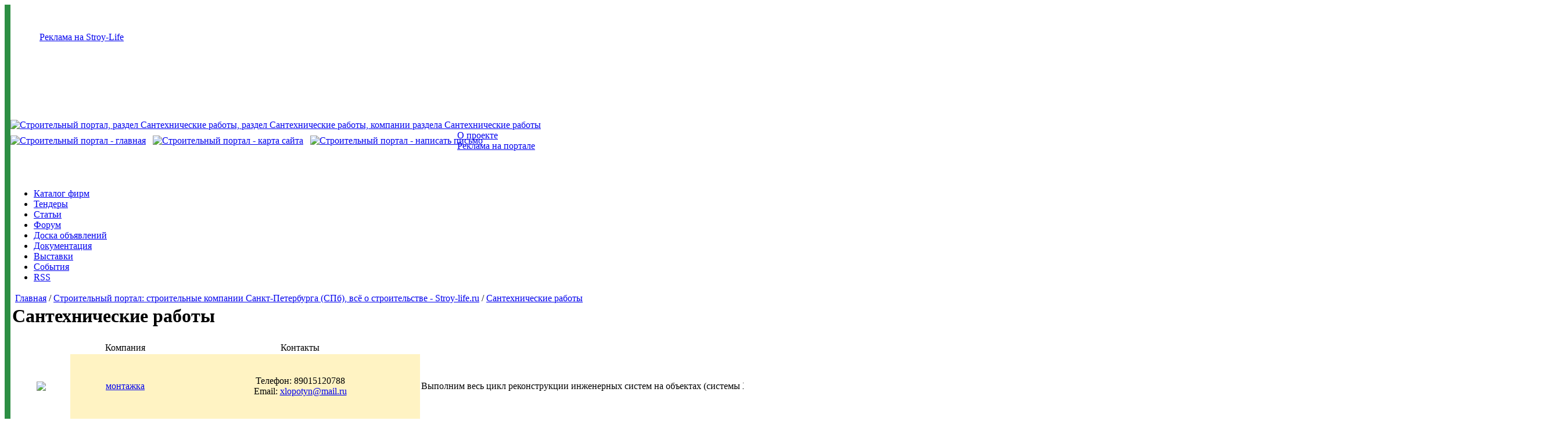

--- FILE ---
content_type: text/html; charset=windows-1251
request_url: https://www.stroy-life.ru/p5/t30/f660/index.html
body_size: 7372
content:
<!--9c7ec26b--><!DOCTYPE HTML PUBLIC "-//W3C//DTD HTML 4.01 Transitional//EN">
<html>
 <head>
  <title>Сантехнические работы, раздел Сантехнические работы, компании раздела Сантехнические работы</title>
  <meta http-equiv="Content-Type" content="text/html; charset=windows-1251" />
<meta name="Keywords" content="Сантехнические работы раздел компании раздела Сантехнические работы" />
<meta name="Description" content="Сантехнические работы, раздел Сантехнические работы, компании раздела Сантехнические работы" />

  <link rel="stylesheet" type="text/css" href="https://www.stroy-life.ru/images/styles2.css">
  <link rel="icon" href="https://www.stroy-life.ru/favicon.ico" type="image/x-icon">
  <link rel="shortcut icon" href="https://www.stroy-life.ru/favicon.ico" type="image/x-icon">
  <script src="https://www.stroy-life.ru/images/ac_runactivecontent.js" type="text/javascript"></script>
  <script language=javascript>var AC_FL_RunContent = DetectFlashVer = 0;</script>
<script language=javascript>function hm(a,m){var i,r=[];for(i=0;i<a.length;i++) r[i]=a[i][0]+'@'+a[i][1]+'.'+a[i][2];return (m!='')?('<a href="mailto:'+r.join(';')+'">'+m+'</a>'):(r);}</script>
<script language=javascript src='https://www.stroy-life.ru/editor/js/swf.js'></script>

 </head>
 <body bgcolor="#FFFFFF">
  <table id="table1" width="100%" border="0" cellpadding="0" cellspacing="0">
   <tr>
    <td width="10" rowspan="7" bgcolor="#2D8E44"></td>
    <td width="" height="114" colspan="2">
     <div align="center">
      <div style="margin-left:50px;" align="left"><a class="advertisement" href="https://www.stroy-life.ru/p17/index.htm">Реклама на Stroy-Life</a></div>

      <table cellspacing=0 cellpadding=0>
 <tr>
 <td>
<!--B2BCONTEXT_CONTENT_BEGIN-->

<script type='text/javascript'>
if(typeof(b2bctb_) == 'undefined') var b2bctb_ = new Array();
var b2bctb_rand = parseInt(100000000 * Math.random());
b2bctb_[b2bctb_rand] = new Array();
b2bctb_[b2bctb_rand].deny_more = 1;
b2bctb_[b2bctb_rand].type = 1;
b2bctb_[b2bctb_rand].w = '100%';
b2bctb_[b2bctb_rand].direction = 1;
b2bctb_[b2bctb_rand].count = 4;
b2bctb_[b2bctb_rand].background = 'FFFFFF';
b2bctb_[b2bctb_rand].pre_header_location = '8';
b2bctb_[b2bctb_rand].pre_header_background = 'orange';
b2bctb_[b2bctb_rand].pre_header_family = 'arial';
b2bctb_[b2bctb_rand].pre_header_size = '12';
b2bctb_[b2bctb_rand].pre_header_weight = 'normal';
b2bctb_[b2bctb_rand].pre_header_style = 'normal';
b2bctb_[b2bctb_rand].pre_header_color = '993300';
b2bctb_[b2bctb_rand].elem_spacing = '5px';
b2bctb_[b2bctb_rand].elem_background = 'FFFFCC';
b2bctb_[b2bctb_rand].elem_border = '1px solid #000000';
b2bctb_[b2bctb_rand].header_family = 'arial';
b2bctb_[b2bctb_rand].header_size = '14';
b2bctb_[b2bctb_rand].header_weight = 'bold';
b2bctb_[b2bctb_rand].header_style = 'normal';
b2bctb_[b2bctb_rand].header_color = '005599';
b2bctb_[b2bctb_rand].header_hover_color = '0099FF';
b2bctb_[b2bctb_rand].header_line_h = '1';
b2bctb_[b2bctb_rand].header_align = 'left';
b2bctb_[b2bctb_rand].text_family = 'arial';
b2bctb_[b2bctb_rand].text_size = '12';
b2bctb_[b2bctb_rand].text_weight = 'normal';
b2bctb_[b2bctb_rand].text_style = 'normal';
b2bctb_[b2bctb_rand].text_color = '000000';
b2bctb_[b2bctb_rand].text_line_h = '1.2';
b2bctb_[b2bctb_rand].text_align = 'left';
b2bctb_[b2bctb_rand].url_family = 'arial';
b2bctb_[b2bctb_rand].url_size = '11';
b2bctb_[b2bctb_rand].url_weight = 'normal';
b2bctb_[b2bctb_rand].url_style = 'normal';
b2bctb_[b2bctb_rand].url_color = '009900';
b2bctb_[b2bctb_rand].url_align = 'left';
b2bctb_[b2bctb_rand].links_family = 'arial';
b2bctb_[b2bctb_rand].links_size = '12';
b2bctb_[b2bctb_rand].links_weight = 'normal';
b2bctb_[b2bctb_rand].links_style = 'normal';
b2bctb_[b2bctb_rand].links_color = '993300';
b2bctb_[b2bctb_rand].favicon = 1;
document.write ('<scr' + 'ipt type="text/javascript" src="https://b2bcontext.ru/services/advertisement/getblock?' + b2bctb_rand + '"></scr' + 'ipt>');
</script>

<!--B2BCONTEXT_CONTENT_END-->
</td>
 </tr>
</table>
     </div>
    </td>
    <td class="right_green" width="30" rowspan="7" align="left" valign="top"><img src="https://www.stroy-life.ru/images/pages.gif" alt="pages"></td>
   </tr>
   <tr>
    <td  id="pruzhinki" width="" height="84" colspan="2" ></td>
   </tr>
   <tr>
    <td width="" height="95" colspan="2" valign="top">
     <!--Horizontal_menu :: start!-->
     <table cellspacing=0 cellpadding=0>
      <tr valign=top>
       <td nowrap class="logo">
        <a href = "https://www.stroy-life.ru" title="Строительный портал, раздел Сантехнические работы, раздел Сантехнические работы, компании раздела Сантехнические работы"><img src="https://www.stroy-life.ru/images/logo.gif" border="0" alt="Строительный портал, раздел Сантехнические работы, раздел Сантехнические работы, компании раздела Сантехнические работы"></a><br>
<div class="menu_icons">
 <table cellspacing=0 cellpadding=0>
  <tr>
   <td rowspan=2 nowrap>
<a href = "https://www.stroy-life.ru" title="Строительный портал - главная"><img src="https://www.stroy-life.ru/img/home.gif" border=0 alt="Строительный портал - главная"></a>&nbsp;&nbsp;
<a href = "/p78/index.htm" title="Строительный портал - карта сайта"><img src="https://www.stroy-life.ru/img/map.gif" alt="Строительный портал - карта сайта" border=0></a>&nbsp;&nbsp;
<a href = "/p97/index.html" title="Строительный портал - написать письмо"><img src="https://www.stroy-life.ru/img/mail.gif" alt="Строительный портал - написать письмо" border=0></a>&nbsp;
   </td>
   <td nowrap><a class="icq" href="https://www.stroy-life.ru/p4/index.html">О проекте</a></td>
  </tr>
  <tr>
   <td nowrap><a class="icq" href="https://www.stroy-life.ru/p17/index.html">Реклама на портале</a></td>
  </tr> 
 </table>
</div>
       </td>
       <td width="100%" class="logo_left">
        <script type=text/javascript>
AC_FL_RunContent( 'codebase','https://fpdownload.macromedia.com/pub/shockwave/cabs/flash/swflash.cab#version=8,0,0,0','width','400','height','100','src','https://www.stroy-life.ru/banner/banner_2','quality','high','allowscriptaccess','sameDomain','pluginspage','https://www.macromedia.com/go/getflashplayer','movie','https://www.stroy-life.ru/banner/banner_2' );</script>
<noscript>
<object classid="clsid:D27CDB6E-AE6D-11cf-96B8-444553540000" codebase="https:/download.macromedia.com/pub/shockwave/cabs/flash/swflash.cab#version=8,0,0,0" width=400 height=100><param name=movie value="https://www.stroy-life.ru/banner/banner_2.swf"><param name="quality" value="high"><embed src="https://www.stroy-life.ru/banner/banner_2.swf" quality="high" pluginspage="https:/www.macromedia.com/go/getflashplayer" type="application/x-shockwave-flash" width=400 height=100></embed></object>
</noscript>
       </td>
       <td nowrap id="form_container">
        <table id="form" width="280" border="0" cellpadding="0" cellspacing="0" style="height:76px; position:relative;z-index:1000;">
         <tr>   <td>    <form action="https://www.stroy-life.ru//a8/p14/index.html" method="post" style="padding:0px; margin:0px;">     <table width="100%" border="0" cellspacing="0" cellpadding="0">      <tr>       <td id="formfon0" style="background-position:0px 1px; padding-left:5px;">        <input type="text" class="search" name="query" value="" size="39"></td>       <td width="51"><input type="image" src="https://www.stroy-life.ru/img/button0.gif" value=" Поиск"></td>      </tr>     </table>    </form>   </td>  </tr>  
         <tr>   <td>    <form action="/p9/a3/v3/index.html" method="post" style="padding:0px; margin:0px;">     <table border="0" cellspacing="0" cellpadding="0">      <tr>       <td valign="bottom">Логин</td>       <td valign="bottom">Пароль</td>      </tr>      <tr>       <td class="formfon" style="background-position:0px 1px; padding-left:5px;" width="114"><input type=text class="login" size="15" name=log value=""></td>       <td class="formfon" style="background-position:0px 1px; padding-left:5px;" width="115"><input type=password class="pass" size="15" name=pwd value="" onclick="if(this.value=='Password') this.value=''"></td>       <td width="51"><input type="image" src="https://www.stroy-life.ru/img/button.gif"  value=" Войти "></td>      </tr>      <tr>       <td width="290" height="14" colspan="3" nowrap>        <a href="https://www.stroy-life.ru/p15/index.htm">Регистрация</a>&nbsp;         <a href="https://www.stroy-life.ru/p4/i2/index.htm">Забыли пароль?</a>&nbsp;        <input type=checkbox name=mem class=mem>Запомнить&nbsp;меня        </td>      </tr>     </table>    </form>   </td>  </tr>
        </table>
       </td>
      </tr>
     </table>
     <!--Horizontal_menu :: finish!-->
    </td>
   </tr>

   <tr>
 <td height="50" colspan="2" valign="middle">
  <div id="navigation">
   <div id="nav" align="justify">
    <ul>
     <li><a title="Каталог строительных фирм" href="https://stroy-life.ru/p5/index.htm"      class="menuitem">Каталог фирм</a></li>
     <li><a title="Тендеры по строительству"  href="https://stroy-life.ru/p6/r1/index.htm"   class="menuitem">Тендеры</a></li>
     <li><a title="Статьи по строительству"   href="https://stroy-life.ru/p67/index.htm"     class="menuitem">Статьи</a></li>
     <li><a title="Строительный форум"        href="https://forum.stroy-life.ru"      class="menuitem">Форум</a></li>
     <li><a title="Доска объявлений"          href="https://stroy-life.ru/p13/index.htm"     class="menuitem">Доска объявлений</a></li>
     <li><a title="Документация по строительству" href="https://stroy-life.ru/p9/index.htm"  class="menuitem">Документация</a></li>
     <li><a title="Строительные выставки"     href="https://stroy-life.ru/p10/t28/index.htm" class="menuitem">Выставки</a></li>
     <li><a title="События"                   href="https://stroy-life.ru/p16/index.htm"     class="menuitem">События</a></li>
     <li><a title="Подписка на RSS"           href="https://stroy-life.ru/p96/index.htm"     class="menuitem">RSS</a></li>
    </ul>
   </div>
  </div>
 </td>
</tr>



   <tr>
 <td class="paddingtop" width="100%" height="20" colspan="2" bgcolor="#ffffff" valign="bottom">
  <p>&nbsp; <a href = "https://www.stroy-life.ru">Главная</a> / <a href="https://www.stroy-life.ru/p5/index.htm">Строительный портал: строительные компании Санкт-Петербурга (СПб), всё о строительстве - Stroy-life.ru</a> / 
   <a href="https://www.stroy-life.ru/p5/t30/index.htm">Сантехнические работы</a>
  </p>
 </td>
</tr>
<tr valign=top>
 <td colspan=2 width=100% height=100%>
  <index>
   <table cellspacing=0 cellpadding=0 width=100% height=100%>
    <tr valign=top>
     <td width="100%" align="left" valign="top" bgcolor="#FFFFFF" id="left_inside_content">


<table width=99%>
 <tr>
  <td><h1> Сантехнические работы</h1></td>
 </tr>
 <tr>
  <td width=100%>
   <table cellspacing=0 cellpadding=2 width=100%>
    <tr align=center>
     <td width=96 nowrap>&nbsp;</td>
     <td>Компания</td>
     <td>Контакты</td>
     <td>Описание</td>
    </tr>
    <tr align=center height=110>
 <td class=forum2><img class=forum15 src="https://www.stroy-life.ru/img/no_photo.gif"></td> 
 <td bgcolor=#fff3c3 class=forum2><a href="https://www.stroy-life.ru/p5/t30/l675/f660/index.html">монтажка</a></td>
 <td bgcolor=#fff3c3 class=forum2>
  Телефон: 89015120788<br>
  
  Email: <script>document.write(hm([['xlopotyn','mail','ru']],'xlopotyn@mail.ru'));</script>
 </td> 
 <td class=forum5 align=left>Выполним весь цикл реконструкции инженерных систем на объектах (системы ХВС,  ГВС, канализации,  ЦТП)...</td>
</tr><tr align=center height=110>
 <td class=forum2><img class=forum15 src="https://www.stroy-life.ru/img/no_photo.gif"></td> 
 <td bgcolor=#fff3c3 class=forum2><a href="https://www.stroy-life.ru/p5/t30/l9009/f660/index.html">ИП</a></td>
 <td bgcolor=#fff3c3 class=forum2>
  Телефон: 89650214703<br>
  
  Email: <script>document.write(hm([['plowez66','yandex','ru']],'plowez66@yandex.ru'));</script>
 </td> 
 <td class=forum5 align=left>Бригада специалистов(сварщики, слесаря, сантехники)предлагают свои услуги по монтажу-демонтажу сантехнического оборудования в жилых домах и произ-ых помещениях.Опыт, ответственность, и профессиональны...</td>
</tr><tr align=center height=110>
 <td class=forum2><img class=forum15 src="https://www.stroy-life.ru/img/no_photo.gif"></td> 
 <td bgcolor=#fff3c3 class=forum2><a href="https://www.stroy-life.ru/p5/t30/l6806/f660/index.html">ИП</a></td>
 <td bgcolor=#fff3c3 class=forum2>
  Телефон: +79045544543<br>
  
  Email: <script>document.write(hm([['evgenich','mail','ru']],'evgenich@mail.ru'));</script>
 </td> 
 <td class=forum5 align=left>...</td>
</tr><tr align=center height=110>
 <td class=forum2><img class=forum15 src="https://www.stroy-life.ru/img/no_photo.gif"></td> 
 <td bgcolor=#fff3c3 class=forum2><a href="https://www.stroy-life.ru/p5/t30/l5452/f660/index.html">Кератема</a></td>
 <td bgcolor=#fff3c3 class=forum2>
  Телефон: 506-15-70<br>
  Факс: 506-15-70<br>
  Email: <script>document.write(hm([['info','ceratema','ru']],'info@ceratema.ru'));</script>
 </td> 
 <td class=forum5 align=left>Центр керамических покрытий -Кератема ,  занимается поставками керамогранита , плитки,  нат.камня как часным заказчикам ,  так и строительным ,  торгующим организациям....</td>
</tr><tr align=center height=110>
 <td class=forum2><img class=forum15 src="https://www.stroy-life.ru/img/no_photo.gif"></td> 
 <td bgcolor=#fff3c3 class=forum2><a href="https://www.stroy-life.ru/p5/t30/l7829/f660/index.html">ООО "АИК"</a></td>
 <td bgcolor=#fff3c3 class=forum2>
  Телефон: 89633170075<br>
  
  Email: <script>document.write(hm([['marakhovskiy','bk','ru']],'marakhovskiy@bk.ru'));</script>
 </td> 
 <td class=forum5 align=left>-строительство -электроснабжение; -водоснабжение и канализация; -отделочные работы...</td>
</tr><tr align=center height=110>
 <td class=forum2><img class=forum15 src="https://www.stroy-life.ru/img/no_photo.gif"></td> 
 <td bgcolor=#fff3c3 class=forum2><a href="https://www.stroy-life.ru/p5/t30/l2531/f660/index.html">САНТЕХСЕРВИС СПб.</a></td>
 <td bgcolor=#fff3c3 class=forum2>
  Телефон: 8-911-917-94-00<br>
  Факс: 305-71-84<br>
  Email: <script>document.write(hm([['santexnik-n01','yandex','ru']],'santexnik-n01@yandex.ru'));</script>
 </td> 
 <td class=forum5 align=left>Сантехнические работы и услуги...</td>
</tr><tr align=center height=110>
 <td class=forum2><a href="https://www.stroy-life.ru/p5/t30/l1842/f660/index.html"><img class=forum15 border=0 src="https://www.stroy-life.ru/logo/088_0629_11_1842_1219265671.jpg"></a></td> 
 <td bgcolor=#fff3c3 class=forum2><a href="https://www.stroy-life.ru/p5/t30/l1842/f660/index.html">Сантехсервис СПб</a></td>
 <td bgcolor=#fff3c3 class=forum2>
  Телефон: 8-911-917-9400<br>
  
  Email: <script>document.write(hm([['santexnik-n01','yandex','ru']],'santexnik-n01@yandex.ru'));</script>
 </td> 
 <td class=forum5 align=left>Отопление,  водоровод,  канализация,  внутриквартирная разводка,  насосы повышения давления,  боллеры и котлы - Все это грамотно смонтирует и запустит в эксплуатацию с гарантией качества ФАНАТ СВОЕГО ...</td>
</tr><tr align=center height=110>
 <td class=forum2><img class=forum15 src="https://www.stroy-life.ru/img/no_photo.gif"></td> 
 <td bgcolor=#fff3c3 class=forum2><a href="https://www.stroy-life.ru/p5/t30/l15950/f660/index.html">Канализация Оферти</a></td>
 <td bgcolor=#fff3c3 class=forum2>
  Телефон: +7(499)391-70-64<br>
  
  Email: <script>document.write(hm([['kanalizaciya','offerty','ru']],'kanalizaciya@offerty.ru'));</script>
 </td> 
 <td class=forum5 align=left>Компания Канализация.Оферти представляет сервис подбора и сравнения решений для обустройства автономной канализации kanalizaciya.offerty. Сервис предлагает сравнить цены по конкретным моделям и подобр...</td>
</tr><tr align=center height=110>
 <td class=forum2><img class=forum15 src="https://www.stroy-life.ru/img/no_photo.gif"></td> 
 <td bgcolor=#fff3c3 class=forum2><a href="https://www.stroy-life.ru/p5/t30/l14853/f660/index.html">СК Легион</a></td>
 <td bgcolor=#fff3c3 class=forum2>
  Телефон: +78124383107, +78124383117, +79219413154<br>
  
  Email: <script>document.write(hm([['suprerloddy','inbox','ru']],'suprerloddy@inbox.ru'));</script>
 </td> 
 <td class=forum5 align=left>Мы строим жилые и коммерческие здания,  осуществляем демонтаж,  электромонтаж,  ремонтные работы,  благоустраиваем территорию и т.д....</td>
</tr><tr align=center height=110>
 <td class=forum2><a href="https://www.stroy-life.ru/p5/t30/l4341/f660/index.html"><img class=forum15 border=0 src="https://www.stroy-life.ru/logo/zeus_s_11_4341.jpg"></a></td> 
 <td bgcolor=#fff3c3 class=forum2><a href="https://www.stroy-life.ru/p5/t30/l4341/f660/index.html">vegas</a></td>
 <td bgcolor=#fff3c3 class=forum2>
  Телефон: 8-903-256-20-74<br>
  
  Email: <script>document.write(hm([['vegas-r','mail','ru']],'vegas-r@mail.ru'));</script>
 </td> 
 <td class=forum5 align=left>Компания «МИР Vegas» реализует со склада в Москве сантехнические изделия фирмы VEGAS в розницу,  а именно:  - двери в душевой проем ( пр-во Италия VEGAS) ,   - душевые кабины проем ( пр-во Италия VEGA...</td>
</tr>
    <tr>
     <td colspan=4 align=center>
      Страницы &nbsp;<a href="https://www.stroy-life.ru/p5/t30/f0/index.html">1</a>&nbsp;<a href="https://www.stroy-life.ru/p5/t30/f10/index.html">2</a>&nbsp;<a href="https://www.stroy-life.ru/p5/t30/f20/index.html">3</a>&nbsp;<a href="https://www.stroy-life.ru/p5/t30/f30/index.html">4</a>&nbsp;<a href="https://www.stroy-life.ru/p5/t30/f40/index.html">5</a>&nbsp;<a href="https://www.stroy-life.ru/p5/t30/f50/index.html">6</a>&nbsp;<a href="https://www.stroy-life.ru/p5/t30/f60/index.html">7</a>&nbsp;<a href="https://www.stroy-life.ru/p5/t30/f70/index.html">8</a>&nbsp;<a href="https://www.stroy-life.ru/p5/t30/f80/index.html">9</a>&nbsp;<a href="https://www.stroy-life.ru/p5/t30/f90/index.html">10</a>&nbsp;<a href="https://www.stroy-life.ru/p5/t30/f100/index.html">11</a>&nbsp;<a href="https://www.stroy-life.ru/p5/t30/f110/index.html">12</a>&nbsp;<a href="https://www.stroy-life.ru/p5/t30/f120/index.html">13</a>&nbsp;<a href="https://www.stroy-life.ru/p5/t30/f130/index.html">14</a>&nbsp;<a href="https://www.stroy-life.ru/p5/t30/f140/index.html">15</a>&nbsp;<a href="https://www.stroy-life.ru/p5/t30/f150/index.html">16</a>&nbsp;<a href="https://www.stroy-life.ru/p5/t30/f160/index.html">17</a>&nbsp;<a href="https://www.stroy-life.ru/p5/t30/f170/index.html">18</a>&nbsp;<a href="https://www.stroy-life.ru/p5/t30/f180/index.html">19</a>&nbsp;<a href="https://www.stroy-life.ru/p5/t30/f190/index.html">20</a>&nbsp;<a href="https://www.stroy-life.ru/p5/t30/f200/index.html">21</a>&nbsp;<a href="https://www.stroy-life.ru/p5/t30/f210/index.html">22</a>&nbsp;<a href="https://www.stroy-life.ru/p5/t30/f220/index.html">23</a>&nbsp;<a href="https://www.stroy-life.ru/p5/t30/f230/index.html">24</a>&nbsp;<a href="https://www.stroy-life.ru/p5/t30/f240/index.html">25</a>&nbsp;<a href="https://www.stroy-life.ru/p5/t30/f250/index.html">26</a>&nbsp;<a href="https://www.stroy-life.ru/p5/t30/f260/index.html">27</a>&nbsp;<a href="https://www.stroy-life.ru/p5/t30/f270/index.html">28</a>&nbsp;<a href="https://www.stroy-life.ru/p5/t30/f280/index.html">29</a>&nbsp;<a href="https://www.stroy-life.ru/p5/t30/f290/index.html">30</a>&nbsp;<a href="https://www.stroy-life.ru/p5/t30/f300/index.html">31</a>&nbsp;<a href="https://www.stroy-life.ru/p5/t30/f310/index.html">32</a>&nbsp;<a href="https://www.stroy-life.ru/p5/t30/f320/index.html">33</a>&nbsp;<a href="https://www.stroy-life.ru/p5/t30/f330/index.html">34</a>&nbsp;<a href="https://www.stroy-life.ru/p5/t30/f340/index.html">35</a>&nbsp;<a href="https://www.stroy-life.ru/p5/t30/f350/index.html">36</a>&nbsp;<a href="https://www.stroy-life.ru/p5/t30/f360/index.html">37</a>&nbsp;<a href="https://www.stroy-life.ru/p5/t30/f370/index.html">38</a>&nbsp;<a href="https://www.stroy-life.ru/p5/t30/f380/index.html">39</a>&nbsp;<a href="https://www.stroy-life.ru/p5/t30/f390/index.html">40</a>&nbsp;<a href="https://www.stroy-life.ru/p5/t30/f400/index.html">41</a>&nbsp;<a href="https://www.stroy-life.ru/p5/t30/f410/index.html">42</a>&nbsp;<a href="https://www.stroy-life.ru/p5/t30/f420/index.html">43</a>&nbsp;<a href="https://www.stroy-life.ru/p5/t30/f430/index.html">44</a>&nbsp;<a href="https://www.stroy-life.ru/p5/t30/f440/index.html">45</a>&nbsp;<a href="https://www.stroy-life.ru/p5/t30/f450/index.html">46</a>&nbsp;<a href="https://www.stroy-life.ru/p5/t30/f460/index.html">47</a>&nbsp;<a href="https://www.stroy-life.ru/p5/t30/f470/index.html">48</a>&nbsp;<a href="https://www.stroy-life.ru/p5/t30/f480/index.html">49</a>&nbsp;<a href="https://www.stroy-life.ru/p5/t30/f490/index.html">50</a>&nbsp;<a href="https://www.stroy-life.ru/p5/t30/f500/index.html">51</a>&nbsp;<a href="https://www.stroy-life.ru/p5/t30/f510/index.html">52</a>&nbsp;<a href="https://www.stroy-life.ru/p5/t30/f520/index.html">53</a>&nbsp;<a href="https://www.stroy-life.ru/p5/t30/f530/index.html">54</a>&nbsp;<a href="https://www.stroy-life.ru/p5/t30/f540/index.html">55</a>&nbsp;<a href="https://www.stroy-life.ru/p5/t30/f550/index.html">56</a>&nbsp;<a href="https://www.stroy-life.ru/p5/t30/f560/index.html">57</a>&nbsp;<a href="https://www.stroy-life.ru/p5/t30/f570/index.html">58</a>&nbsp;<a href="https://www.stroy-life.ru/p5/t30/f580/index.html">59</a>&nbsp;<a href="https://www.stroy-life.ru/p5/t30/f590/index.html">60</a>&nbsp;<a href="https://www.stroy-life.ru/p5/t30/f600/index.html">61</a>&nbsp;<a href="https://www.stroy-life.ru/p5/t30/f610/index.html">62</a>&nbsp;<a href="https://www.stroy-life.ru/p5/t30/f620/index.html">63</a>&nbsp;<a href="https://www.stroy-life.ru/p5/t30/f630/index.html">64</a>&nbsp;<a href="https://www.stroy-life.ru/p5/t30/f640/index.html">65</a>&nbsp;<a href="https://www.stroy-life.ru/p5/t30/f650/index.html">66</a>&nbsp;[67]&nbsp;<a href="https://www.stroy-life.ru/p5/t30/f670/index.html">68</a>&nbsp;<a href="https://www.stroy-life.ru/p5/t30/f680/index.html">69</a>&nbsp;<a href="https://www.stroy-life.ru/p5/t30/f690/index.html">70</a>&nbsp;<a href="https://www.stroy-life.ru/p5/t30/f700/index.html">71</a>&nbsp;<a href="https://www.stroy-life.ru/p5/t30/f710/index.html">72</a>&nbsp;<a href="https://www.stroy-life.ru/p5/t30/f720/index.html">73</a>&nbsp;<a href="https://www.stroy-life.ru/p5/t30/f730/index.html">74</a>&nbsp;<a href="https://www.stroy-life.ru/p5/t30/f740/index.html">75</a>&nbsp;<a href="https://www.stroy-life.ru/p5/t30/f750/index.html">76</a>&nbsp;<a href="https://www.stroy-life.ru/p5/t30/f760/index.html">77</a>&nbsp;<a href="https://www.stroy-life.ru/p5/t30/f770/index.html">78</a>&nbsp;<a href="https://www.stroy-life.ru/p5/t30/f780/index.html">79</a>&nbsp;<a href="https://www.stroy-life.ru/p5/t30/f790/index.html">80</a>&nbsp;<a href="https://www.stroy-life.ru/p5/t30/f800/index.html">81</a>&nbsp;<a href="https://www.stroy-life.ru/p5/t30/f810/index.html">82</a>&nbsp;<a href="https://www.stroy-life.ru/p5/t30/f820/index.html">83</a>&nbsp;<a href="https://www.stroy-life.ru/p5/t30/f830/index.html">84</a>&nbsp;<a href="https://www.stroy-life.ru/p5/t30/f840/index.html">85</a>&nbsp;<a href="https://www.stroy-life.ru/p5/t30/f850/index.html">86</a>&nbsp;<a href="https://www.stroy-life.ru/p5/t30/f860/index.html">87</a>&nbsp;<a href="https://www.stroy-life.ru/p5/t30/f870/index.html">88</a>&nbsp;<a href="https://www.stroy-life.ru/p5/t30/f880/index.html">89</a>&nbsp;<a href="https://www.stroy-life.ru/p5/t30/f890/index.html">90</a>&nbsp;<a href="https://www.stroy-life.ru/p5/t30/f900/index.html">91</a>&nbsp;<a href="https://www.stroy-life.ru/p5/t30/f910/index.html">92</a>&nbsp;<a href="https://www.stroy-life.ru/p5/t30/f920/index.html">93</a>&nbsp;<a href="https://www.stroy-life.ru/p5/t30/f930/index.html">94</a>&nbsp;<a href="https://www.stroy-life.ru/p5/t30/f940/index.html">95</a>&nbsp;<a href="https://www.stroy-life.ru/p5/t30/f950/index.html">96</a>&nbsp;<a href="https://www.stroy-life.ru/p5/t30/f960/index.html">97</a>&nbsp;<a href="https://www.stroy-life.ru/p5/t30/f970/index.html">98</a>&nbsp;<a href="https://www.stroy-life.ru/p5/t30/f980/index.html">99</a>&nbsp;<a href="https://www.stroy-life.ru/p5/t30/f990/index.html">100</a>&nbsp;<a href="https://www.stroy-life.ru/p5/t30/f1000/index.html">101</a>&nbsp;<a href="https://www.stroy-life.ru/p5/t30/f1010/index.html">102</a>&nbsp;<a href="https://www.stroy-life.ru/p5/t30/f1020/index.html">103</a>&nbsp;<a href="https://www.stroy-life.ru/p5/t30/f1030/index.html">104</a>&nbsp;<a href="https://www.stroy-life.ru/p5/t30/f1040/index.html">105</a>&nbsp;<a href="https://www.stroy-life.ru/p5/t30/f1050/index.html">106</a>&nbsp;<a href="https://www.stroy-life.ru/p5/t30/f1060/index.html">107</a>&nbsp;<a href="https://www.stroy-life.ru/p5/t30/f1070/index.html">108</a>&nbsp;<a href="https://www.stroy-life.ru/p5/t30/f1080/index.html">109</a>&nbsp;<a href="https://www.stroy-life.ru/p5/t30/f1090/index.html">110</a>&nbsp;<a href="https://www.stroy-life.ru/p5/t30/f1100/index.html">111</a>&nbsp;<a href="https://www.stroy-life.ru/p5/t30/f1110/index.html">112</a>&nbsp;<a href="https://www.stroy-life.ru/p5/t30/f1120/index.html">113</a>&nbsp;<a href="https://www.stroy-life.ru/p5/t30/f1130/index.html">114</a>&nbsp;<a href="https://www.stroy-life.ru/p5/t30/f1140/index.html">115</a>&nbsp;<a href="https://www.stroy-life.ru/p5/t30/f1150/index.html">116</a>
      <br>
<div class="b2b">
<script language='JavaScript'>
if(typeof(b2bctb_) == 'undefined') var b2bctb_ = new Array();
b2bctb_[72339] = new Array();
b2bctb_[72339].type = 1;
b2bctb_[72339].w = '800px';
b2bctb_[72339].direction = 1;
b2bctb_[72339].count = 4;
b2bctb_[72339].background = 'FFFFFF';
b2bctb_[72339].pre_header_location = '0';
b2bctb_[72339].pre_header_background = 'orange';
b2bctb_[72339].pre_header_family = 'verdana';
b2bctb_[72339].pre_header_size = '10';
b2bctb_[72339].pre_header_weight = 'normal';
b2bctb_[72339].pre_header_color = '0000FF';
b2bctb_[72339].header_family = 'verdana';
b2bctb_[72339].header_size = '10';
b2bctb_[72339].header_weight = 'normal';
b2bctb_[72339].header_color = '0000CC';
b2bctb_[72339].text_family = 'verdana';
b2bctb_[72339].text_size = '10';
b2bctb_[72339].text_weight = 'normal';
b2bctb_[72339].text_color = '000000';
b2bctb_[72339].url_family = 'verdana';
b2bctb_[72339].url_size = '10';
b2bctb_[72339].url_weight = 'normal';
b2bctb_[72339].url_color = '009900';
b2bctb_[72339].links_family = 'verdana';
b2bctb_[72339].links_size = '10';
b2bctb_[72339].links_weight = 'bold';
b2bctb_[72339].links_color = '993300';
</script>
<script language='JavaScript' src="http://b2bcontext.ru/services/advertisement/getblock?id=72339"></script>
</div>
 
      
     </td>
    </tr>
   </table>
  </td>
 </tr>
</table>
     </td>
     <td id="inside_right_content" width="250" nowrap bgcolor="#ffffff" valign="top" align="left">     
      <!--Yandex_right!-->
<table>
 <tr>
  <td width="250"><h1>Деловые объявления</h1></td>
 </tr>
 <tr>
  <td align="center">

<!-- Яндекс.Директ -->
<script type="text/javascript"><!--
yandex_partner_id = 22934;
yandex_site_charset = 'windows-1251';
yandex_ad_format = 'direct';
yandex_font_size = 1;
yandex_direct_type = 'vertical';
yandex_direct_border_type = 'block';
yandex_direct_limit = 9;
yandex_direct_bg_color = 'FFF9F0';
yandex_direct_border_color = 'FBE5C0';
yandex_direct_header_bg_color = 'FEEAC7';
yandex_direct_title_color = '0000CC';
yandex_direct_url_color = '006600';
yandex_direct_all_color = '0000CC';
yandex_direct_text_color = '000000';
yandex_direct_site_bg_color = 'FFFFFF';
document.write('<sc'+'ript type="text/javascript" src="https://an.yandex.ru/resource/context.js?rnd=' + Math.round(Math.random() * 100000) + '"></sc'+'ript>');
//--></script>

  </td>
 </tr>
</table>
     </td>
    </tr>
   </table> 
  </index>
 </td>
</tr>


   <tr>
    <td height="20" colspan="2" bgcolor="#FFffff" valign="bottom">
<div>
&nbsp;&nbsp;&nbsp;<a href=https://www.stroy-life.ru/links.php?go=https://www.stillsilk.ru  target=_blank><img src=https://www.stroy-life.ru/300100.png border=0></a>
</div>
     <div id="nav_bottom">
      <ul>
       <li><a title="Каталог строительных фирм" href="https://stroy-life.ru/p5/index.htm" class="menuitem">Каталог фирм</a></li>
       <li><a title="Тендеры по строительству" href="https://stroy-life.ru/p6/r1/index.htm" class="menuitem">Тендеры</a></li>
       <li><a title="Статьи по строительству" href="https://stroy-life.ru/p67/index.htm" class="menuitem">Статьи</a></li>
       <li><a title="Строительный форум" href="https://forum.stroy-life.ru" class="menuitem">Форум</a></li>
       <li><a title="Строительный форум" href="https://stroy-life.ru/p13/index.htm" class="menuitem">Доска объявлений</a></li>
       <li><a title="Документация по строительству" href="https://stroy-life.ru/p9/index.htm" class="menuitem">Документация</a></li>
       <li><a title="Строительные выставки" href="https://stroy-life.ru/p10/t28/index.htm" class="menuitem">Выставки</a></li>
    <li><a title="Строительные ресурсы" href="https://stroy-life.ru/links/index.php" class="menuitem">Тематические ресурсы</a></li>
      </ul>
     </div>
     <br>
    </td>
   </tr>
   <tr>
    <td id="uroven_left" width="10" height="132" bgcolor="#2D8E44"></td>
    <td id="uroven" width="" height="132" colspan="2" align="center" valign="middle"><p>© 2007 Строительный портал Stroy-Life. Все права защищены.<br> При использовании материалов портала  - гиперссылка на <a href = "https://www.stroy-life.ru">строительный портал Stroy-Life.ru</a> обязательна</p></td>
    <td class="right_green" width="30" height="132" bgcolor="#2D8E44"></td>
   </tr>

   <tr>
    <td  height="40" nowrap width="10" bgcolor="#2D8E44"></td>
    <td height="40" colspan="2" style="padding-left:25px">
     <table cellspacing=0 cellpadding=0 width="100%">
      <tr>
       <td nowrap><!--LiveInternet counter--><script type="text/javascript"><!--
document.write("<a href='https://www.liveinternet.ru/click' "+
"target=_blank><img src='https://counter.yadro.ru/hit?t54.15;r"+
escape(document.referrer)+((typeof(screen)=="undefined")?"":
";s"+screen.width+"*"+screen.height+"*"+(screen.colorDepth?
screen.colorDepth:screen.pixelDepth))+";u"+escape(document.URL)+
";i"+escape("Жж"+document.title.substring(0,80))+";"+Math.random()+
"' alt='' title='LiveInternet: показано число просмотров и посетителей за 24 часа' "+
"border=0 width=88 height=31></a>")//--></script><!--/LiveInternet--><!-- ee9ee9039a3aa5a4 -->
<script async="async" src="https://w.uptolike.com/widgets/v1/zp.js?pid=1667669" type="text/javascript"></script>
<!-- Yandex.Metrika counter --> <script src="https://mc.yandex.ru/metrika/watch.js" type="text/javascript"></script> <script type="text/javascript"> try { var yaCounter44638357 = new Ya.Metrika({ id:44638357, clickmap:true, trackLinks:true, accurateTrackBounce:true }); } catch(e) { } </script> <noscript><div><img src="https://mc.yandex.ru/watch/44638357" style="position:absolute; left:-9999px;" alt="" /></div></noscript> <!-- /Yandex.Metrika counter --></td>
       <td width="100%" align=center id="mnenie">Сантехнические работы, раздел Сантехнические работы, компании раздела Сантехнические работы<br><!--177818674020--><div id='J3Kc_177818674020'></div></td>
       <td nowrap align=right class="auth"></td>
      </tr>
     </table>
    </td>
    <td nowrap class="right_green" width="30"></td>
   </tr>
  </table>

<noindex>
<script type="text/javascript">
var gaJsHost = (("https:" == document.location.protocol) ? "https://ssl." : "http://www.");
document.write(unescape("%3Cscript src = '" + gaJsHost + "google-analytics.com/ga.js' type='text/javascript'%3E%3C/script%3E"));
</script>
<script type="text/javascript">
try {
var pageTracker = _gat._getTracker("UA-11659628-1");
pageTracker._trackPageview();
} catch(err) {}</script>
</noindex>

 </body>
</html>

--- FILE ---
content_type: application/javascript;charset=utf-8
request_url: https://w.uptolike.com/widgets/v1/version.js?cb=cb__utl_cb_share_1769362626174757
body_size: 397
content:
cb__utl_cb_share_1769362626174757('1ea92d09c43527572b24fe052f11127b');